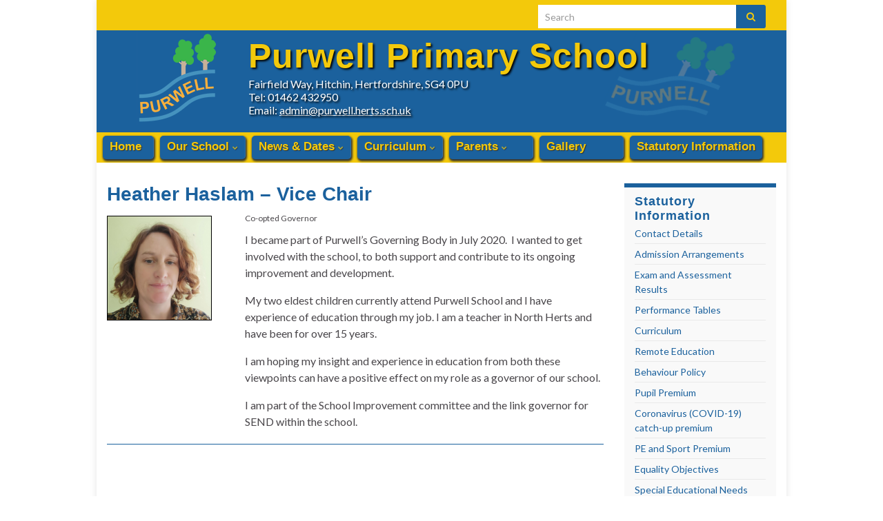

--- FILE ---
content_type: text/css
request_url: https://purwell.herts.sch.uk/wp-content/themes/purwell/style.css?ver=6.9
body_size: 13607
content:
/*
/*
Theme Name: Purwell Primary School
Theme URI: www.purwell.herts.sch.uk
Description: My own Graphene copy
Author: Alison Bellerby
Template: graphene
*/

html {
	overflow-y: scroll;
}

#\:0\.targetLanguage {
	display: inline-block !important;
}
#top-bar {
	padding: 3px 15px;
}
#top-bar #top_search {
	padding-top: 4px;
}
#top_search input {
	background: rgba(255,255,255,1) !important;
	padding: 4px 10px;
	height: 30px;
}
#top_search input:focus {
    color: #999;
}
.top-bar-items .social-profiles {
	margin-top: 4px;
	margin-right: 5px;
}
select, textarea, input[type="text"], input[type="password"], input[type="datetime"], input[type="datetime-local"], input[type="date"], input[type="month"], input[type="time"], input[type="week"], input[type="number"], input[type="email"], input[type="url"], input[type="search"], input[type="tel"], input[type="color"], .663399 {
	height: 26px;
}
#top_search .btn-default {
	background: rgba(255,255,255,0.7);
	line-height: 30px;
}

#header {
	background-color: #1B619D;
	text-align: left;
}
.header_title, .header_desc {
	padding-left: 220px;
	text-align:left!important;
}
.header_title {
		margin-top: -140px;
		font-size: 46px;
}
.header_title {
	font: bold 50px Segoe UI,arial, sans-serif !important;
	letter-spacing: 1px !important;
	text-shadow: 2px 2px 3px #000;
}
.header_desc {
	color: #000000 !important;
}
#header-menu > li {
	background: #1B619D;
	border-radius: 5px;
	box-shadow: 1px 2px 3px 1px #333;
	margin: 5px 0 5px 9px;
	text-shadow: 1px 1px 1px #333;
}
#header-menu > li > a {
	padding: 6px 10px 8px;
	font: bold 17px Segoe UI,arial, sans-serif;
}
.navbar .nav > li > a {
	min-height: 30px;
}
#header-menu > li > a {
	border-radius: 5px;
}
.sidebar h2 {
	font: bold 18px Segoe UI,arial, sans-serif !important;
/*	text-shadow: 1px 1px 1px #333; */
	text-transform: none !important;
	color: #1B619D !important;
	margin: 0 !important;
}

.navbar #header-menu-wrap .dropdown-menu li {
     background: #1B619D !important; 
}
.navbar #header-menu-wrap .dropdown-menu li:hover {
	background: #F3C90B !important;
}
.navbar #header-menu-wrap .nav ul li a:hover {
	color: white;
}
.navbar .nav > li:last-child {
	border-right: none;
}
.navbar .nav ul li a {
	padding: 5px 10px;
}
.navbar {
	min-height: 40px;
}
.page-title, .archive-title {
	color: #1B619D;
}
.post-nav-top, .archive-title, .page-title {
    border-bottom: 6px solid #1B619D;
	border-top: none;
}
.parent-return, .post-nav {
	display: none;
}
.home .post-title {
	display: none;
}
.post-title {
	margin-bottom: 10px;
}
.post-title, .post-title a {
	font: bold 28px Segoe UI, arial, sans-serif;
}
.entry-content p.first-paragraph {
	color: #1B619D;
	font-weight: bold;
	font-size: 20px;
	line-height: 1.5;
	padding-top: 10px;
}
.two-cols {
    -webkit-column-count: 2;
    -moz-column-count: 2;
    column-count: 2;
    -webkit-column-gap: 1.5em;
    -moz-column-gap: 1.5em;
    column-gap: 1.5em;
}

/* .entry-content p img {
    max-width: 40%;
} */
.home #content {    background: #ffffff;
    padding: 20px 0 0 0;
}
#developer {
	display: none;
}
table td, table th, table tr {
	padding: 0 4px !important;
	border: 1px solid #ddd;
}
table th {
	color: #1B619D;
	font-size: 18px;
	text-align:center;
}
.widget-area .sidebar-wrap {
	padding: 10px 15px 5px;
}

.list-group-item {
	font-size: 14px;
	padding: 6px 10px;
}
.list-group-item.parent {
	font-size: 16px;
	padding: 8px 10px;
}
.entry-content {
	padding-top: 0;
}
.entry-content h2 {
	font-size: 24px;
	color: #1B619D;
	clear: left;
}
.entry-content h2, .entry-content h3, .entry-content h4 {
	font-family: Segoe UI, arial, sans-serif;
	font-weight: 600;
}
.entry-content h3 a:before { 
  display: block; 
  content: " "; 
  margin-top: -60px;
  height: 60px;
  visibility: hidden; 
}
.entry-content ul li {
    list-style-image: url(../../uploads/2017/06/bullet.png);
}
.entry-content a {
	text-decoration: underline;
}
.page-statutory-information .entry-content h2 a {
	position: relative;
	top: -100px;
	visibility: hidden;
}
.entry-content p {
	margin-top: 0px;
	margin-bottom: 1em;
}
.entry-content h3 {
	font-size: 18px;
	color: #1B619D;
}
.entry-content blockquote p {
	font-size: 18px;
}
.entry-content a,
#header a {
	text-decoration: underline;
}
#sidebar1 .widget .section-title-sm {
	display: none;
}
.page-term-dates td {
	width: 50%;
}

.bold-centre {
	color: #1B619D;
	font-weight: bold;
	font-size: 18px;
	text-align: center;
}
.highlight-big {
	color: #1B619D;
	font: bold 28px Segoe UI,arial, sans-serif !important;
	margin-bottom: 0.5em !important;
}
.blue-highlight {
	color: #1B619D;
	font-size: 18px;
}
.red-highlight {
	color: #cc0000;
	font-size: 18px;
}
.metaslider {
	margin: auto;
}

/* Events */

table.events-table td {
	width: 50%;
}

.description p {
	margin-top: 0 !important;
	margin-bottom: 0 !important;
	color: #1B619D;
	font-style: italic;
}


/* Download Monitor */

.widget-area ul.dlm-downloads {
	margin-top: 5px !important;
}
.dlm-downloads {
	margin-top: 15px !important;
}

.filetype-pdf {
	background-image:url(images/document-pdf.png) !important;
	background-size: 20px 20px;
	padding: 5px 0 5px 24px !important;
}
.filetype-doc,
.filetype-docx {
	background-image:url(images/document-doc.png) !important;
	background-size: 20px 20px;
	padding: 5px 0 5px 24px !important;
}
.entry-content .dlm-downloads {
	margin-left: 0 !important;
	padding-left: 0 !important;

}
.page-policies .entry-content .dlm-downloads,
.page-newsletters .entry-content .dlm-downloads,
.page-letters-forms .entry-content .dlm-downloads,
.page-curriculum-overview .entry-content .dlm-downloads,
.page-staff .entry-content ul {
    -webkit-column-count: 2;
    -moz-column-count: 2;
    column-count: 2;
}

.dlm-downloads li {
	list-style: none;
	list-style-image: none !important;
}
.dlm-downloads li .download-content {
	display: inline-block;
}
.download-content .description {
	font-size: 12px;
}

/* Footer */

#footer {
	padding: 10px 0;
}
.widget_login_logout {
	float: right;
	padding-right: 20px;
}

/* Contact details in header */

.header-widget {
	margin-top: -140px;
	padding-left: 220px;
	line-height: 1.2;
	height: 150px;
}
/* #black-studio-tinymce-2 {
	padding-right:10px;
	padding-top: 5px;
}
#black-studio-tinymce-2 .textwidget {
	text-align: right;
	line-height: 20px;
}
#black-studio-tinymce-2 .textwidget p {
	padding-bottom: 4px;
	padding-top: 4px;
	font-size: 16px;
	line-height: 1.4;
} */

/* Address */

#black-studio-tinymce-2 {
	padding-top: 70px;
	font-size:16px;
	text-shadow: 2px 2px 3px #000;
}
#black-studio-tinymce-2, #black-studio-tinymce-2 a {
	color: #ffffff;
}
#black-studio-tinymce-2 a:hover {
	color: #F3C90B;
}
#black-studio-tinymce-4 {
	background: none;
	border: none;
	padding-top: 0;
	margin-top: 0;
	float: left;
}
#black-studio-tinymce-4 p {
	margin-top: 0;
}
.copyright-developer {
	padding-right: 3px;
}
.widget-area ul li {
	padding: 4px 0;
}
.page-statutory-information .sidebar ul li {
	padding: 5px 0;
}
.page-statutory-information .sidebar .sidebar-wrap {
	padding: 10px 8px;
}

/* Ofsted logo on home page */

#black-studio-tinymce-5 {
	border: none;
	background: none;
	padding: 0;
}

/* Class Blogs */

/*ul li.listing-item {
	list-style: none;
	border-bottom: 5px dotted #1B619D;
	padding-top: 0px;
	padding-bottom: 20px;
	float:left;
}
ul li.listing-item h2 {
	clear: none;
	padding-bottom: 20px;
} */
.day {
	color: #1B619D !important;
}
.post .date, .graphene_post_meta .date {
	border-top: 6px solid #1B619D;
}
.default_date {
	border-top: 3px solid #1B619D;
}

/* Display Posts */

.page-gallery .entry-content .display-posts-listing .listing-item {
	clear: none;
	display: inline-block;
	width: 30%;
	float: left;
	padding: 10px;
	box-shadow: 1px 2px 2px #666;
	margin: 10px;
	border-bottom: none;
}
.page-gallery .entry-content ul.display-posts-listing {
	clear: both;
	margin: 0px 0px 20px;
	padding: 5px 0;
}
.page-gallery .display-posts-listing li a.title {
	display: block;
	margin-bottom: 10px;
}
.page-gallery .sidebar-wrap .display-posts-listing li a.title {
	margin-bottom: 0px;
}
.page-gallery .display-posts-listing .excerpt-dash {
	display: none;
}
.page-gallery .display-posts-listing img {
	float: left;
	margin: 0 10px 10px 0;
}
.entry-content h3 {
	color: #1B619D;
}

/* Responsive Lightbox & Photo Gallery */

#fancybox-wrap, #fancybox-content {
    box-sizing: content-box;
}
.gallery-item img {
	width: auto;
	border: none;
	box-shadow: none;
}
.entry-content .gallery .gallery-caption {
	position: relative;
	opacity: 1;
	color: #4a474b;
	background: #ffffff;
}
.page-staff table td,
.page-daily-routine table td {
	width: 50%;
}
.page-daily-routine table p {
	margin-bottom: 0;
	margin-top: 0;
}
.page-daily-routine .entry-content table li {
	margin-top: 0;
	margin-bottom: 0;
}
.entry-content table ul {
	padding-top: 0;
	padding-bottom: 0;
}
.twitter-timeline {
	width: 100% !important;
}

/* Staff Members */

.staff-member .staff-photo img {
	margin: 0;
	border: none;
}
.staff-member .staff-photo {
	border: 1px solid #000;
}
.staff-list .staff-member .staff-member-title {
	text-transform: none;
	font-size: 14px;
	font-weight: bold;
}
.staff-member {
	margin-bottom: 20px;
	/* min-height: 150px; */
	padding-bottom: 20px;
	border-bottom: 1px solid #1B619D;
}
h2.staff-member-name {
	clear:none;
}
.staff-list .staff-member h3 {
	font-size: 16px;
	color: #1b619d;
	margin: 10px 0 10px;
}

/* ACCESSIBILITY */

a.list-group-item.parent {
	pointer-events: none;
}
a.dropdown-toggle {
	cursor: default;
}
.navbar #header-menu-wrap .nav .dropdown-menu li:hover > a, .navbar #header-menu-wrap .nav .dropdown-menu li.current-menu-item > a, .navbar #header-menu-wrap .nav .dropdown-menu li.current-menu-ancestor > a {
	background: #FFFFFF;
}
.navbar #header-menu-wrap .navbar-nav>li>a:focus {
    background-color: #FFFFFF;
}
.navbar #header-menu-wrap .nav ul li a:focus {
	color: #F3C90B;
}
/*.header_title, .header_title a, .header_title a:visited, .header_title a:hover, .header_desc {
    background-color: white;
} */
li:focus, select option:focus, select:focus {
    border: 1px solid #ccc !important;
}
h3.post-type {
	display: none;
}
.page-sitemap .entry-content ul.simple-sitemap-page {
	-webkit-column-count: 3;
	-moz-column-count: 3;
	column-count: 3;
}
.simple-sitemap-wrap > ul.simple-sitemap-page > li {
	font-weight:bold;
	list-style: none;
}
.simple-sitemap-wrap > ul.simple-sitemap-page > li li {
	font-weight:normal;
}
#black-studio-tinymce-10 {
	background: none;
	border: none;
	padding-top: 0;
	margin-top: 0;
	float: left;
}

/* Pop up */

.sgpb-main-html-content-wrapper {
	background: #1B619D;
	color: #F3C90B;
	padding: 10px;
	border: 3px solid #f3c908;
	font-size: 20px;
	line-height: 1.5;
}
.sgpb-main-html-content-wrapper a {
	color: #ffffff;
}

/* Extra small devices (phones, less than 768px) */
@media (max-width: 767px) {
	.header_title, .header_title a, .header_title a:visited, .header_title a:hover {
 	   color: #ffffff !important;
	}
	#header img {
		height: 100px !important;
		width: auto;
		margin-left:-30px;
	}
	#header {
		text-align: right;
		padding-right: 15px;
		height: 100px;
	}
	.header_title {
		font: bold 20px Segoe UI,arial, sans-serif !important;
		padding: 12px !important;
	}
	.header-widget {
		margin-top: -140px;
		padding-left: 0px;
	}
	#black-studio-tinymce-6 .textwidget .aligncenter {
		display: inline-block !important;
		padding: 0 4px;
		max-width: 25%;
	}

	#black-studio-tinymce-8 .gallery-item {
		width: auto !important;
padding: 0 10px;
	}
	.goog-te-gadget, .goog-te-gadget span a {
		font-size: 9px !important;
	}

	/* Contact details in header */

	#black-studio-tinymce-2 .textwidget p {
		padding-bottom: 2px;
		padding-top: 0px;
		font-size: 12px;
		line-height: 1.3;
	}
	.entry-content .dlm-downloads,
	.page-staff .entry-content {
   		-webkit-column-count: 1 !important;
   		-moz-column-count: 1 !important;
    	column-count: 1 !important;
	}
	.entry-content img.alignright,
	.entry-content img.alignleft {
		max-width: 50%;
	}
	#top-bar #top_search {
		clear: none !important;
	}
	.copyright-developer {
		float: left !important;
		width: auto !important;
	}
	#black-studio-tinymce-4 {
		padding-left: 15px;
	}
	#black-studio-tinymce-7 #gallery-1 {
		margin: auto !important;
	}
	#black-studio-tinymce-7 img {
		height: 60px;
	}
	.page-gallery .entry-content .display-posts-listing .listing-item {
		width: 100%;
		float: none;
		margin: 10px 0;
	}
}
/* Small devices up to tablets */
@media (max-width: 991px) {
}
/* Small devices (tablets, 768px and up) */
@media (min-width: 768px) {
}
/* Medium devices (desktops, 992px and up) */
@media (min-width: 992px) {
	/* ACCESSIBILITY */

	a.dropdown-toggle:active {
		pointer-events: none;
	}
	
}
/* Small devices (tablets, 768px and up) */
@media (min-width: 768px) and (max-width: 991px) {
	.header_title {
		margin-top: -110px;
		font-size: 28px !important;
	}
	.header_desc {
		font-size: 20px;
	}
	.navbar {
		min-height: 25px;
	}
	.navbar .nav > li > a {
		padding: 5px 4px !important;
		min-height: 25px !important;
		font-size: 13px;
	}
	#header-menu > li > a {
		font: bold 15px Segoe UI,arial, sans-serif;
	}
	#black-studio-tinymce-2 {
		padding-top: 80px;
	}
	.page-gallery .entry-content .display-posts-listing .listing-item {
		width: 47%;
	}
}

/* Medium devices (desktops, 992px and up) */
@media (min-width: 992px) and (max-width: 1199px) {
	.navbar .nav > li > a {
		font-size: 15px;
	}
	
}

/* Large devices (large desktops, 1200px and up) */
@media (min-width: 1200px) {
.navbar .nav > li:first-child {
		min-width: 74px;
	}
	.navbar .nav > li {
		min-width: 122px;
	}	
}